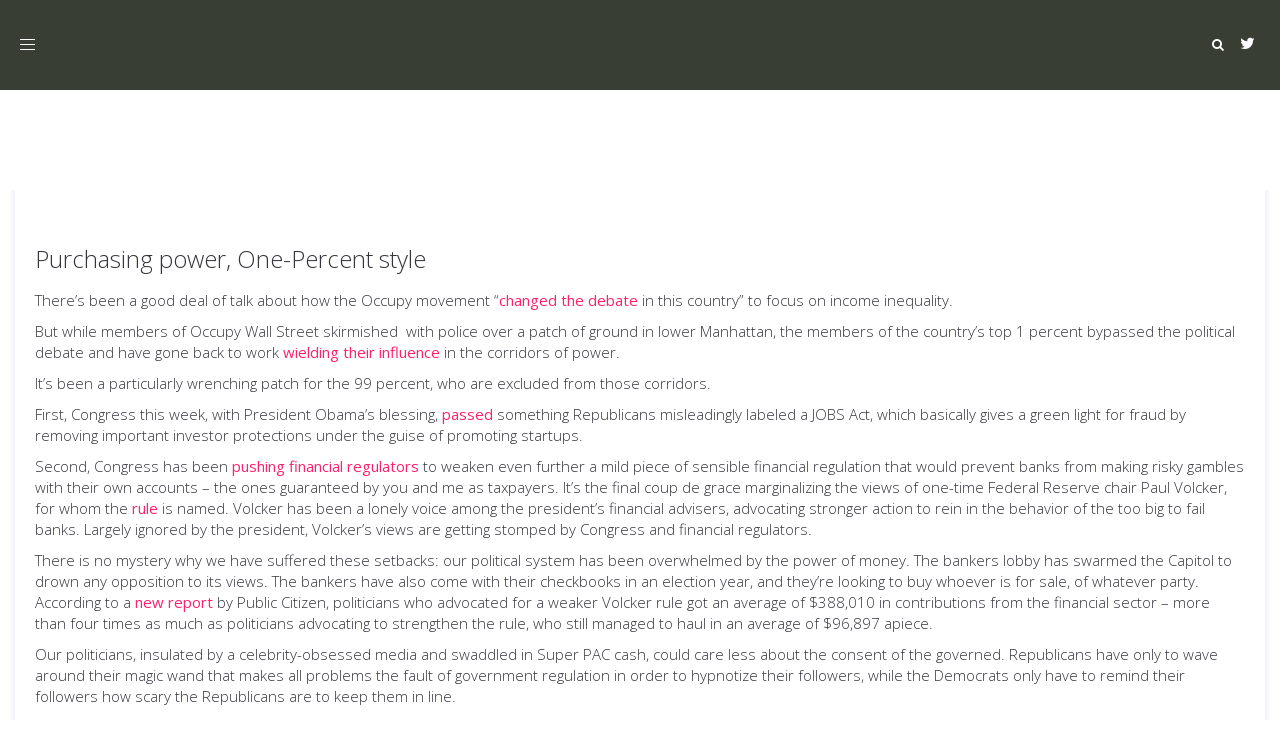

--- FILE ---
content_type: text/html; charset=UTF-8
request_url: https://www.representconsumers.org/tag/checkbooks/
body_size: 9026
content:
<!DOCTYPE html><html lang="en-US"><head><meta charset="UTF-8"/><meta http-equiv="X-UA-Compatible" content="IE=edge"><meta name="viewport" content="width=device-width, initial-scale=1"><link media="all" href="https://www.representconsumers.org/wp-content/cache/autoptimize/css/autoptimize_e812a8b40936f7bc6d09efc24177598b.css" rel="stylesheet"><title>checkbooks - Represent Consumers</title><meta name='robots' content='max-image-preview:large' /> <script type="text/javascript">var ajaxurl = "https://www.representconsumers.org/wp-admin/admin-ajax.php";
var ff_template_url = "https://www.representconsumers.org/wp-content/themes/ark";</script> <link rel='dns-prefetch' href='//fonts.googleapis.com' /><link rel='dns-prefetch' href='//s.w.org' /><link rel="alternate" type="application/rss+xml" title="Represent Consumers &raquo; Feed" href="https://www.representconsumers.org/feed/" /><link rel="alternate" type="application/rss+xml" title="Represent Consumers &raquo; checkbooks Tag Feed" href="https://www.representconsumers.org/tag/checkbooks/feed/" /> <script type="text/javascript">window._wpemojiSettings = {"baseUrl":"https:\/\/s.w.org\/images\/core\/emoji\/13.1.0\/72x72\/","ext":".png","svgUrl":"https:\/\/s.w.org\/images\/core\/emoji\/13.1.0\/svg\/","svgExt":".svg","source":{"concatemoji":"https:\/\/www.representconsumers.org\/wp-includes\/js\/wp-emoji-release.min.js?ver=5.9.12"}};
/*! This file is auto-generated */
!function(e,a,t){var n,r,o,i=a.createElement("canvas"),p=i.getContext&&i.getContext("2d");function s(e,t){var a=String.fromCharCode;p.clearRect(0,0,i.width,i.height),p.fillText(a.apply(this,e),0,0);e=i.toDataURL();return p.clearRect(0,0,i.width,i.height),p.fillText(a.apply(this,t),0,0),e===i.toDataURL()}function c(e){var t=a.createElement("script");t.src=e,t.defer=t.type="text/javascript",a.getElementsByTagName("head")[0].appendChild(t)}for(o=Array("flag","emoji"),t.supports={everything:!0,everythingExceptFlag:!0},r=0;r<o.length;r++)t.supports[o[r]]=function(e){if(!p||!p.fillText)return!1;switch(p.textBaseline="top",p.font="600 32px Arial",e){case"flag":return s([127987,65039,8205,9895,65039],[127987,65039,8203,9895,65039])?!1:!s([55356,56826,55356,56819],[55356,56826,8203,55356,56819])&&!s([55356,57332,56128,56423,56128,56418,56128,56421,56128,56430,56128,56423,56128,56447],[55356,57332,8203,56128,56423,8203,56128,56418,8203,56128,56421,8203,56128,56430,8203,56128,56423,8203,56128,56447]);case"emoji":return!s([10084,65039,8205,55357,56613],[10084,65039,8203,55357,56613])}return!1}(o[r]),t.supports.everything=t.supports.everything&&t.supports[o[r]],"flag"!==o[r]&&(t.supports.everythingExceptFlag=t.supports.everythingExceptFlag&&t.supports[o[r]]);t.supports.everythingExceptFlag=t.supports.everythingExceptFlag&&!t.supports.flag,t.DOMReady=!1,t.readyCallback=function(){t.DOMReady=!0},t.supports.everything||(n=function(){t.readyCallback()},a.addEventListener?(a.addEventListener("DOMContentLoaded",n,!1),e.addEventListener("load",n,!1)):(e.attachEvent("onload",n),a.attachEvent("onreadystatechange",function(){"complete"===a.readyState&&t.readyCallback()})),(n=t.source||{}).concatemoji?c(n.concatemoji):n.wpemoji&&n.twemoji&&(c(n.twemoji),c(n.wpemoji)))}(window,document,window._wpemojiSettings);</script> <link rel='stylesheet' id='ark-google-fonts-css'  href='//fonts.googleapis.com/css?family=Open+Sans%3A300%2C400%2C600%2C800%7CDroid+Serif%3A300%2C400%2C600%2C800%7CPlayfair+Display%3A300%2C400%2C600%2C800&#038;subset=cyrillic%2Ccyrillic-ext%2Cgreek%2Cgreek-ext%2Clatin%2Clatin-ext%2Cvietnamese&#038;ver=1.57.0' type='text/css' media='all' /><link rel='stylesheet' id='ark-colors-css'  href='https://www.representconsumers.org/wp-content/cache/autoptimize/css/autoptimize_single_46b1337c7d73ff1410b8c3bfc5070d8d.css?ver=5.9.12' type='text/css' media='all' /> <script type='text/javascript' src='https://www.representconsumers.org/wp-includes/js/jquery/jquery.min.js?ver=3.6.0' id='jquery-core-js'></script> <!--[if lt IE 9]> <script type='text/javascript' src='https://www.representconsumers.org/wp-content/themes/ark/assets/plugins/html5shiv.js?ver=3.7.3' id='ie_html5shiv-js'></script> <![endif]--> <!--[if lt IE 9]> <script type='text/javascript' src='https://www.representconsumers.org/wp-content/themes/ark/assets/plugins/respond.min.js?ver=1.1.0' id='respond-js'></script> <![endif]--><link rel="https://api.w.org/" href="https://www.representconsumers.org/wp-json/" /><link rel="alternate" type="application/json" href="https://www.representconsumers.org/wp-json/wp/v2/tags/680" /><link rel="EditURI" type="application/rsd+xml" title="RSD" href="https://www.representconsumers.org/xmlrpc.php?rsd" /><link rel="wlwmanifest" type="application/wlwmanifest+xml" href="https://www.representconsumers.org/wp-includes/wlwmanifest.xml" /><meta name="generator" content="WordPress 5.9.12" /></head><body class="archive tag tag-checkbooks tag-680 appear-animate"> <svg xmlns="http://www.w3.org/2000/svg" viewBox="0 0 0 0" width="0" height="0" focusable="false" role="none" style="visibility: hidden; position: absolute; left: -9999px; overflow: hidden;" ><defs><filter id="wp-duotone-dark-grayscale"><feColorMatrix color-interpolation-filters="sRGB" type="matrix" values=" .299 .587 .114 0 0 .299 .587 .114 0 0 .299 .587 .114 0 0 .299 .587 .114 0 0 " /><feComponentTransfer color-interpolation-filters="sRGB" ><feFuncR type="table" tableValues="0 0.49803921568627" /><feFuncG type="table" tableValues="0 0.49803921568627" /><feFuncB type="table" tableValues="0 0.49803921568627" /><feFuncA type="table" tableValues="1 1" /></feComponentTransfer><feComposite in2="SourceGraphic" operator="in" /></filter></defs></svg><svg xmlns="http://www.w3.org/2000/svg" viewBox="0 0 0 0" width="0" height="0" focusable="false" role="none" style="visibility: hidden; position: absolute; left: -9999px; overflow: hidden;" ><defs><filter id="wp-duotone-grayscale"><feColorMatrix color-interpolation-filters="sRGB" type="matrix" values=" .299 .587 .114 0 0 .299 .587 .114 0 0 .299 .587 .114 0 0 .299 .587 .114 0 0 " /><feComponentTransfer color-interpolation-filters="sRGB" ><feFuncR type="table" tableValues="0 1" /><feFuncG type="table" tableValues="0 1" /><feFuncB type="table" tableValues="0 1" /><feFuncA type="table" tableValues="1 1" /></feComponentTransfer><feComposite in2="SourceGraphic" operator="in" /></filter></defs></svg><svg xmlns="http://www.w3.org/2000/svg" viewBox="0 0 0 0" width="0" height="0" focusable="false" role="none" style="visibility: hidden; position: absolute; left: -9999px; overflow: hidden;" ><defs><filter id="wp-duotone-purple-yellow"><feColorMatrix color-interpolation-filters="sRGB" type="matrix" values=" .299 .587 .114 0 0 .299 .587 .114 0 0 .299 .587 .114 0 0 .299 .587 .114 0 0 " /><feComponentTransfer color-interpolation-filters="sRGB" ><feFuncR type="table" tableValues="0.54901960784314 0.98823529411765" /><feFuncG type="table" tableValues="0 1" /><feFuncB type="table" tableValues="0.71764705882353 0.25490196078431" /><feFuncA type="table" tableValues="1 1" /></feComponentTransfer><feComposite in2="SourceGraphic" operator="in" /></filter></defs></svg><svg xmlns="http://www.w3.org/2000/svg" viewBox="0 0 0 0" width="0" height="0" focusable="false" role="none" style="visibility: hidden; position: absolute; left: -9999px; overflow: hidden;" ><defs><filter id="wp-duotone-blue-red"><feColorMatrix color-interpolation-filters="sRGB" type="matrix" values=" .299 .587 .114 0 0 .299 .587 .114 0 0 .299 .587 .114 0 0 .299 .587 .114 0 0 " /><feComponentTransfer color-interpolation-filters="sRGB" ><feFuncR type="table" tableValues="0 1" /><feFuncG type="table" tableValues="0 0.27843137254902" /><feFuncB type="table" tableValues="0.5921568627451 0.27843137254902" /><feFuncA type="table" tableValues="1 1" /></feComponentTransfer><feComposite in2="SourceGraphic" operator="in" /></filter></defs></svg><svg xmlns="http://www.w3.org/2000/svg" viewBox="0 0 0 0" width="0" height="0" focusable="false" role="none" style="visibility: hidden; position: absolute; left: -9999px; overflow: hidden;" ><defs><filter id="wp-duotone-midnight"><feColorMatrix color-interpolation-filters="sRGB" type="matrix" values=" .299 .587 .114 0 0 .299 .587 .114 0 0 .299 .587 .114 0 0 .299 .587 .114 0 0 " /><feComponentTransfer color-interpolation-filters="sRGB" ><feFuncR type="table" tableValues="0 0" /><feFuncG type="table" tableValues="0 0.64705882352941" /><feFuncB type="table" tableValues="0 1" /><feFuncA type="table" tableValues="1 1" /></feComponentTransfer><feComposite in2="SourceGraphic" operator="in" /></filter></defs></svg><svg xmlns="http://www.w3.org/2000/svg" viewBox="0 0 0 0" width="0" height="0" focusable="false" role="none" style="visibility: hidden; position: absolute; left: -9999px; overflow: hidden;" ><defs><filter id="wp-duotone-magenta-yellow"><feColorMatrix color-interpolation-filters="sRGB" type="matrix" values=" .299 .587 .114 0 0 .299 .587 .114 0 0 .299 .587 .114 0 0 .299 .587 .114 0 0 " /><feComponentTransfer color-interpolation-filters="sRGB" ><feFuncR type="table" tableValues="0.78039215686275 1" /><feFuncG type="table" tableValues="0 0.94901960784314" /><feFuncB type="table" tableValues="0.35294117647059 0.47058823529412" /><feFuncA type="table" tableValues="1 1" /></feComponentTransfer><feComposite in2="SourceGraphic" operator="in" /></filter></defs></svg><svg xmlns="http://www.w3.org/2000/svg" viewBox="0 0 0 0" width="0" height="0" focusable="false" role="none" style="visibility: hidden; position: absolute; left: -9999px; overflow: hidden;" ><defs><filter id="wp-duotone-purple-green"><feColorMatrix color-interpolation-filters="sRGB" type="matrix" values=" .299 .587 .114 0 0 .299 .587 .114 0 0 .299 .587 .114 0 0 .299 .587 .114 0 0 " /><feComponentTransfer color-interpolation-filters="sRGB" ><feFuncR type="table" tableValues="0.65098039215686 0.40392156862745" /><feFuncG type="table" tableValues="0 1" /><feFuncB type="table" tableValues="0.44705882352941 0.4" /><feFuncA type="table" tableValues="1 1" /></feComponentTransfer><feComposite in2="SourceGraphic" operator="in" /></filter></defs></svg><svg xmlns="http://www.w3.org/2000/svg" viewBox="0 0 0 0" width="0" height="0" focusable="false" role="none" style="visibility: hidden; position: absolute; left: -9999px; overflow: hidden;" ><defs><filter id="wp-duotone-blue-orange"><feColorMatrix color-interpolation-filters="sRGB" type="matrix" values=" .299 .587 .114 0 0 .299 .587 .114 0 0 .299 .587 .114 0 0 .299 .587 .114 0 0 " /><feComponentTransfer color-interpolation-filters="sRGB" ><feFuncR type="table" tableValues="0.098039215686275 1" /><feFuncG type="table" tableValues="0 0.66274509803922" /><feFuncB type="table" tableValues="0.84705882352941 0.41960784313725" /><feFuncA type="table" tableValues="1 1" /></feComponentTransfer><feComposite in2="SourceGraphic" operator="in" /></filter></defs></svg><div class="ffb-id-navigation-header wrapper ff-boxed-wrapper"><div class="wrapper-top-space include-topbar-height"></div><div class="wrapper-top-space-xs include-topbar-height"></div><header class="ark-header  header-pills header-center-aligned header-sticky navbar-fixed-top fg-text-dark ffb-header-design"><div class="ff-ark-header-circle-shadow"></div><nav class="navbar mega-menu fg-text-dark ffb-header-design-inner" role="navigation"><div class="ark-search-field"><div class=" fg-container container-fluid fg-container-fluid  "><form method="get" id="searchform" action="https://www.representconsumers.org/"> <input
 name="s"
 type="text"
 class="form-control ark-search-field-input"
 placeholder="Search ..."
 value=""
 ></form></div></div><div class=" fg-container container-fluid fg-container-fluid  "><div class="menu-container"> <button type="button" class="navbar-toggle" data-toggle="collapse" data-target=".nav-collapse"> <span class="sr-only">Toggle navigation</span> <span class="toggle-icon"></span> </button><div class="navbar-actions"><div class="ffb-header-template-item-vcenter-wrapper template-end-of-header"><div class="ffb-header-template-item-vcenter"><div class="ffb-header-template-item-vcenter-inner"><div class="template-end-of-header-header-template-item header-template-item fg-text-dark ffb-template-end-of-header-header-template-item"><div class="ffb-id-2kpbcpqa icons ff-el-icons text-center    fg-text-dark"><ul class="list-inline"><li class="animate-icon fg-text-dark ffb-icon2-1"><a href="https://twitter.com/WeAreRepresent"  rel="nofollow"  class="ff-custom-color animate-icon-wrap animate-icon-sm radius-3  " ><i class="animate-icon-item ff-font-awesome4 icon-twitter"></i><i class="animate-icon-item ff-font-awesome4 icon-twitter"></i></a></li></ul></div></div></div></div></div><div class="navbar-actions-shrink search-menu ffb-ark-first-level-menu"><div class="search-btn"> <i class="navbar-special-icon search-btn-default ff-font-awesome4 icon-search"></i> <i class="navbar-special-icon search-btn-active ff-font-awesome4 icon-times"></i></div></div></div><div class="navbar-logo fg-text-dark ffb-logo"><a class="navbar-logo-wrap" href="https://www.representconsumers.org/"></a><span class="hidden header-height-info" data-desktopBeforeScroll="90" data-desktopAfterScroll="70" data-mobileBeforeScroll="90" data-tabletBeforeScroll="90"></span></div></div><div class="collapse navbar-collapse nav-collapse"><div class="menu-container"><ul class="nav navbar-nav navbar-nav-left" data-split-after="0"><li id="menu-item-4325" class="menu-item menu-item-type-post_type menu-item-object-page menu-item-home nav-item  menu-item-4325"><a href="https://www.representconsumers.org/" class=" nav-item-child ffb-ark-first-level-menu ">Represent Consumers</a></li><li id="menu-item-26" class="menu-item menu-item-type-post_type menu-item-object-page nav-item  menu-item-26"><a href="https://www.representconsumers.org/about-us/" class=" nav-item-child ffb-ark-first-level-menu ">About Us</a></li><li id="menu-item-4154" class="menu-item menu-item-type-post_type menu-item-object-page nav-item  menu-item-4154"><a href="https://www.representconsumers.org/surveillance-scoring/" class=" nav-item-child ffb-ark-first-level-menu ">Surveillance Scoring</a></li><li id="menu-item-142" class="menu-item menu-item-type-post_type menu-item-object-page nav-item  menu-item-142"><a href="https://www.representconsumers.org/worldwideslay/" class=" nav-item-child ffb-ark-first-level-menu ">Worldwide Slay</a></li><li id="menu-item-25" class="menu-item menu-item-type-post_type menu-item-object-page menu-item-has-children nav-item  dropdown menu-item-25"><a href="https://www.representconsumers.org/financial-devastation/" class=" nav-item-child ffb-ark-first-level-menu  dropdown-link ">U.S. Financial Devastation</a><a data-toggle="dropdown" href="#"  href="https://www.representconsumers.org/financial-devastation/" class=" nav-item-child ffb-ark-first-level-menu  dropdown-toggle ">&nbsp;</a><span class="clearfix"></span><ul class="sub-menu  dropdown-menu "><li id="menu-item-3996" class="menu-item menu-item-type-post_type menu-item-object-page dropdown-menu-item menu-item-3996"><a href="https://www.representconsumers.org/wheres-our-money-index/" class=" dropdown-menu-item-child  ffb-ark-sub-level-menu ">Where's Our Money Blog</a></li></ul></li></ul></div></div></div></nav></header><div class="page-wrapper"><section class="ffb-id-pfg1ldc fg-section fg-el-has-bg fg-text-dark"><span class="fg-bg"><span data-fg-bg="{&quot;type&quot;:&quot;color&quot;,&quot;opacity&quot;:1,&quot;color&quot;:&quot;&quot;}" class="fg-bg-layer fg-bg-type-color " style="opacity: 1; background-color: ;"></span></span><div class="fg-container container fg-container-large fg-container-lvl--1 "><div class="fg-row row    " ><div class="ffb-id-pfg1ldd fg-col col-xs-12 col-md-12 fg-text-dark"><section class="ffb-id-pk1ffla blog-masonry-1 fg-text-dark"><div class="masonry-wrapper"><div class="masonry-grid" data-custom-gap-space="0"><div class="masonry-grid-item col-1"><div id="post-3392" class="post-wrapper post-3392 post type-post status-publish format-standard hentry category-congress category-martincolumn category-occupy category-paul-volcker tag-auto tag-checkbooks tag-corridors-of-power tag-coup-de-grace tag-deal tag-draft tag-financial-regulators tag-fraud tag-ground tag-income tag-income-inequality tag-influence tag-investor-protections tag-lonely-voice tag-lower-manhattan tag-paul-volcker-2 tag-president tag-public-citizen tag-purchasing tag-rule tag-street tag-style tag-time text-left fg-text-dark ffb-post-wrapper"><article class="blog-grid"><div class="blog-grid-box-shadow"><div class="blog-grid-content"><h2 class="blog-masonry-1-title masonry1 blog-grid-title-md fg-text-dark ffb-title-2"><a class="" href="https://www.representconsumers.org/2012/03/28/purchasing-power-one-percent-style/">Purchasing power, One-Percent style</a></h2><div class="blog-grid-post-content fg-text-dark ffb-p-content-3"><div class="post-content ff-richtext"><p>There’s been a good deal of talk about how the Occupy movement “<a href="http://www.slate.com/articles/news_and_politics/the_best_policy/2011/10/occupy_wall_street_s_victory_it_has_shaken_up_american_politics_.html">changed the debate</a> in this country” to focus on income inequality.</p><p>But while members of Occupy Wall Street skirmished  with police over a patch of ground in lower Manhattan, the members of the country’s top 1 percent bypassed the political debate and have gone back to work <a href="http://articles.chicagotribune.com/2011-11-29/business/ct-biz-1129-bf-banks-lobbying-20111129_1_lobbying-bank-volcker-rule">wielding their influence</a> in the corridors of power.</p><p>It’s been a particularly wrenching patch for the 99 percent, who are excluded from those corridors.</p><p>First, Congress this week, with President Obama’s blessing, <a href="http://www.latimes.com/news/politics/la-pn-jobs-bill-clears-congress-despite-warnings-20120327,0,7100641.story">passed</a> something Republicans misleadingly labeled a JOBS Act, which basically gives a green light for fraud by removing important investor protections under the guise of promoting startups.</p><p>Second, Congress has been <a href="http://www.bloomberg.com/news/2012-03-26/bank-lobby-s-onslaught-shifts-debate-on-volcker-rule.html">pushing financial regulators</a> to weaken even further a mild piece of sensible financial regulation that would prevent banks from making risky gambles with their own accounts – the ones guaranteed by you and me as taxpayers. It’s the final coup de grace marginalizing the views of one-time Federal Reserve chair Paul Volcker, for whom the <a href="http://topics.nytimes.com/top/reference/timestopics/subjects/v/volcker_rule/index.html">rule</a> is named. Volcker has been a lonely voice among the president’s financial advisers, advocating stronger action to rein in the behavior of the too big to fail banks. Largely ignored by the president, Volcker’s views are getting stomped by Congress and financial regulators.</p><p>There is no mystery why we have suffered these setbacks: our political system has been overwhelmed by the power of money. The bankers lobby has swarmed the Capitol to drown any opposition to its views. The bankers have also come with their checkbooks in an election year, and they’re looking to buy whoever is for sale, of whatever party. According to a <a href="http://www.citizen.org/documents/industrys-messengers-volcker-rule-report.pdf">new report</a> by Public Citizen, politicians who advocated for a weaker Volcker rule got an average of $388,010 in contributions from the financial sector – more than four times as much as politicians advocating to strengthen the rule, who still managed to haul in an average of $96,897 apiece.</p><p>Our politicians, insulated by a celebrity-obsessed media and swaddled in Super PAC cash, could care less about the consent of the governed. Republicans have only to wave around their magic wand that makes all problems the fault of government regulation in order to hypnotize their followers, while the Democrats only have to remind their followers how scary the Republicans are to keep them in line.</p><p>Meanwhile, the Occupy movement, which started with such promise in galvanizing public support against corporate domination of our politics, has splintered into a thousand pieces, wasting precious energy and time in confrontations with police rather than building a broad-shouldered coalition working on many different social and political fronts.</p><p>The challenge for Occupy remains the same: building a force that actually includes the members of the 99 percent who have not yet gotten active, who may be still stuck in apathy, cynicism or hopelessness or who may simply not have a perspective that includes social and political action.</p><p>The next opportunity is a series of protests planned nationwide for May 1, which has traditionally been a time of action around the immigration rights issue. This year occupiers, labor allies and a variety of community organizations are planning to join their issues. Can we forge a message strong enough and the numbers large enough to rock the corridors of power?</p></div></div></div><div class="blog-grid-separator fg-text-dark ffb-separator-4"></div><div class="blog-grid-supplemental fg-text-dark ffb-meta-data-5"><span class="blog-grid-supplemental-title"><span class="ff-meta-item  fg-text-dark ffb-categories-5-1"><a href="https://www.representconsumers.org/category/congress/" class="ff-term-1606">Congress</a><span class="separator"> / </span><a href="https://www.representconsumers.org/category/martincolumn/" class="ff-term-11">Martin Column</a><span class="separator"> / </span><a href="https://www.representconsumers.org/category/occupy/" class="ff-term-2302">Occupy</a><span class="separator"> / </span><a href="https://www.representconsumers.org/category/paul-volcker/" class="ff-term-1166">Paul Volcker</a></span><span class="ff-meta-separator fg-text-dark ffb-custom-separator">&nbsp;-&nbsp;</span><span class="ff-meta-item  fg-text-dark ffb-date-5-2">03/28/2012</span></span></div></div></article></div></div><div class="masonry-grid-item col-1"><div id="post-413" class="post-wrapper post-413 post type-post status-publish format-standard hentry category-executive-pay category-martincolumn category-too-big-to-fail category-uncategorized tag-bank tag-baseball tag-baseball-players tag-business-week tag-checkbooks tag-couple tag-federal-treasury tag-fight tag-investment tag-massive-investment tag-new-york-times tag-party-president tag-president tag-reform tag-rhetoric tag-risky-behavior tag-savvy-businessmen tag-water-down tag-week tag-york text-left fg-text-dark ffb-post-wrapper"><article class="blog-grid"><div class="blog-grid-box-shadow"><div class="blog-grid-content"><h2 class="blog-masonry-1-title masonry1 blog-grid-title-md fg-text-dark ffb-title-2"><a class="" href="https://www.representconsumers.org/2010/02/10/obama-strikes-out/">Obama Strikes Out</a></h2><div class="blog-grid-post-content fg-text-dark ffb-p-content-3"><div class="post-content ff-richtext"><p>That didn’t take long.</p><p>Just a couple of days after the <a href="http://www.nytimes.com/2010/02/08/us/politics/08lobby.html">New York Times reported</a> that Wall Street was unhappy with the return on its massive investment in the Democratic Party; President Obama softens his rhetoric on the big bankers. <a href="http://www.businessweek.com/news/2010-02-10/obama-doesn-t-begrudge-bonuses-for-savvy-blankfein-dimon.html">He told Business Week</a> he didn’t “begrudge” bailed-out too big to fail bankers their bonuses, benignly comparing them to all the top baseball players who earn fat salaries yet don’t make it to the World Series.</p><p>“That’s part of the free-market system,” Obama opined.</p><p>Obama knows some of the bankers personally, he tells Business Week, and finds them “savvy businessmen.”</p><p>Before the bankers complained publicly about their lack of return on campaign contributions to Obama and the Democrats, the president had recently been trying out <a href="http://www.washingtonpost.com/wp-dyn/content/article/2010/01/21/AR2010012104935.html">a tougher stance</a>: suggesting “too big to fail” banks, their risky behavior and the fat bonuses that fuel it should be reined in.</p><p>President Obama has been consistently inconsistent in the fight over financial reform. He’ll make strong proposals one day (<a href="http://washingtonindependent.com/42220/white-house-silence-paved-way-for-cramdown-crash">judicial cram-downs</a> to help homeowners in foreclosure, for example) and then leave them to die without his support in Congress under withering assault by bank lobbyists. He’ll blast the bankers’ bonuses one day and cozy up to them the next. It was less than a month ago that the president labeled the bonuses “<a href="http://www.msnbc.msn.com/id/34833757/ns/business-us_business/">obscene</a>” and pledged to tax them.</p><p>By contrast, the bankers have been relentless and shrewd in their fight to delay, confuse, stymie and water down attempts at reform. They have fought in the back rooms, in the media and the floors of Congress, using checkbooks and rhetoric.</p><p>The president is spot on, however, when he refers to the remaining big bankers as savvy. After they wrecked the economy, they didn’t waste the financial crisis. They’ve come back bigger and stronger than ever, with fewer competitors, with a firm grasp on a steady pipeline of cash from the federal treasury.</p><p>For a more clear-eyed view of the bankers, what they’ve been up to and what they have to do, we have Elizabeth Warren, the Harvard Law professor and congressionally appointed bailout monitor. “This generation of Wall Street CEOs could be the ones to forfeit America’s trust,” <a href="http://www.huffingtonpost.com/2010/02/08/elizabeth-warren-wall-street-ceo-trust_n_454445.html">she wrote Monday</a> in the Wall Street Journal [no link]. “When the history of the Great Recession is written, they can be singled out as the bonus babies who were so short-sighted that they put the economy at risk and contributed to the destruction of their own companies. Or they can acknowledge how Americans’ trust has been lost and take the first steps to earn it back.”</p><p>With his wish-washy approach, the president is in his own real danger of losing America’s trust as a champion of reform. Making lame comparisons between ruthless bank CEOS and clueless overpaid athletes doesn’t help the president’s credibility any.</p><p>Even the analysts on <a href="http://washingtonscene.thehill.com/in-the-know/36-news/1469-obama-a-big-fan-of-avatar-espns-sports-center">ESPN Sports Center</a> know that.</p><p><a href="http://www.whitehouse.gov/contact">Contact the president yourself</a> and let him know what you think of the bailed-out bankers’ bonuses.</p></div></div></div><div class="blog-grid-separator fg-text-dark ffb-separator-4"></div><div class="blog-grid-supplemental fg-text-dark ffb-meta-data-5"><span class="blog-grid-supplemental-title"><span class="ff-meta-item  fg-text-dark ffb-categories-5-1"><a href="https://www.representconsumers.org/category/executive-pay/" class="ff-term-67">Executive Pay</a><span class="separator"> / </span><a href="https://www.representconsumers.org/category/martincolumn/" class="ff-term-11">Martin Column</a><span class="separator"> / </span><a href="https://www.representconsumers.org/category/too-big-to-fail/" class="ff-term-70">Too Big To Fail</a><span class="separator"> / </span><a href="https://www.representconsumers.org/category/uncategorized/" class="ff-term-1">Uncategorized</a></span><span class="ff-meta-separator fg-text-dark ffb-custom-separator">&nbsp;-&nbsp;</span><span class="ff-meta-item  fg-text-dark ffb-date-5-2">02/10/2010</span></span></div></div></article></div></div></div></div></section></div></div></div></section><section class="ffb-id-p9slrjs fg-section fg-el-has-bg fg-text-light"><span class="fg-bg"><span data-fg-bg="{&quot;type&quot;:&quot;color&quot;,&quot;opacity&quot;:1,&quot;color&quot;:&quot;#0c0f0a&quot;}" class="fg-bg-layer fg-bg-type-color " style="opacity: 1; background-color: #0c0f0a;"></span></span><div class="fg-container container fg-container-large fg-container-lvl--1 "><div class="fg-row row    " ><div class="ffb-id-p9smc3b fg-col col-xs-12 col-md-3 fg-text-light"><div class="ffb-id-p9smr11 ark-sidebar ark-element-sidebar widget-title-big fg-text-light"></div></div><div class="ffb-id-p9smih6 fg-col col-xs-12 col-md-3 fg-text-light"><div class="ffb-id-p9smu7p ark-sidebar ark-element-sidebar widget-title-big fg-text-light"></div></div><div class="ffb-id-p9sml06 fg-col col-xs-12 col-md-3 fg-text-light"><div class="ffb-id-p9sn1g7 ark-sidebar ark-element-sidebar widget-title-big fg-text-light"></div></div><div class="ffb-id-p9smmt5 fg-col col-xs-12 col-md-3 fg-text-light"><div class="ffb-id-p9sn4of ark-sidebar ark-element-sidebar widget-title-big fg-text-light"></div></div></div></div></section><section class="ffb-id-p9u34ob fg-section fg-el-has-bg fg-text-light"><span class="fg-bg"><span data-fg-bg="{&quot;type&quot;:&quot;color&quot;,&quot;opacity&quot;:1,&quot;color&quot;:&quot;#0c0f0a&quot;}" class="fg-bg-layer fg-bg-type-color " style="opacity: 1; background-color: #0c0f0a;"></span></span><div class="fg-container container fg-container-large fg-container-lvl--1 "><div class="fg-row row    " ><div class="ffb-id-p9u35np fg-col col-xs-12 col-md-6 fg-text-light"></div></div></div></section></div></div><div
 class="hidden smoothscroll-sharplink"
 data-speed="1000" 
 data-offset-xs="0"
 data-offset-sm="0"
 data-offset-md="0"
 data-offset-lg="0"
 ></div> <script defer src="https://www.representconsumers.org/wp-content/cache/autoptimize/js/autoptimize_ae111f77af1bbf31f7b25900e39a7b41.js"></script></body></html>
<!-- *´¨)
     ¸.•´¸.•*´¨) ¸.•*¨)
     (¸.•´ (¸.•` ¤ Comet Cache is Fully Functional ¤ ´¨) -->

<!-- Cache File Version Salt:       n/a -->

<!-- Cache File URL:                https://www.representconsumers.org/tag/checkbooks/ -->
<!-- Cache File Path:               /cache/comet-cache/cache/https/www-representconsumers-org/tag/checkbooks.html -->

<!-- Cache File Generated Via:      HTTP request -->
<!-- Cache File Generated On:       Jan 25th, 2026 @ 11:31 am UTC -->
<!-- Cache File Generated In:       0.59506 seconds -->

<!-- Cache File Expires On:         Feb 1st, 2026 @ 11:31 am UTC -->
<!-- Cache File Auto-Rebuild On:    Feb 1st, 2026 @ 11:31 am UTC -->

<!-- Loaded via Cache On:    Jan 30th, 2026 @ 2:51 pm UTC -->
<!-- Loaded via Cache In:    0.00133 seconds -->

--- FILE ---
content_type: text/css
request_url: https://www.representconsumers.org/wp-content/cache/autoptimize/css/autoptimize_single_46b1337c7d73ff1410b8c3bfc5070d8d.css?ver=5.9.12
body_size: 6028
content:
.l-services-v1 .l-services-v1-icon{box-shadow:0 0 5px 2px #fbff12}.l-services-v1.l-services-v1-icon-one .l-services-v1-title{color:#ff206e}.blog-grid .blog-grid-supplemental-category,.blog-grid .blog-grid-supplemental-category a{color:#ff206e}.widget_archive li a:hover,.widget_categories li a:hover,.widget_pages li a:hover,.widget_meta li a:hover,.widget_recent_comments li a:hover,.widget_recent_entries li a:hover,.widget_nav_menu li a:hover,.woocommerce.widget_product_categories li a:hover,.widget_rss li a:hover{color:#ff206e}#searchform #searchsubmit{color:#ff206e}#searchform #searchsubmit:hover{background-color:#ff206e;border-color:#ff206e}.widget_tag_cloud .widget-body a:hover{background:#ff206e;border-color:#ff206e}.news-v3 .news-v3-content .news-v3-subtitle a{color:#ff206e}.news-v4 .news-v4-divider{border-bottom:1px solid #ff206e}.blog-grid-supplemental .blog-grid-supplemental-title a{color:#ff206e}.news-v8:hover .news-v8-img-effect:before{background-color:#fbff12}.news-v8 .news-v8-footer-list .news-v8-footer-list-link:hover,.fg-text-light.news-v8-footer .news-v8-footer-list-item .ff-meta-item a:hover,.fg-text-light.news-v9-title a:hover{color:#ff206e}.news-v8 .news-v8-more .news-v8-more-link{background-color:#ff206e}.blockquotes-v1{color:#ff206e}.blockquotes-v1:after{background-color:#ff206e}.breadcrumbs-v1 a:hover{color:#ff206e}.breadcrumbs-v1 li.active{color:#ff206e}.breadcrumbs-v2 a:hover{color:#ff206e}.breadcrumbs-v2 li.active{color:#ff206e}.breadcrumbs-v3 a:hover{color:#ff206e}.breadcrumbs-v3 li.active{color:#ff206e}.breadcrumbs-v4 a:hover{color:#ff206e}.breadcrumbs-v5 a:hover{color:#ff206e}.btn-base-bg-anim{background:#ff206e}.btn-base-bg-anim:hover,.btn-base-bg-anim:focus,.btn-base-bg-anim.focus{background:#ff206e}.btn-group.btn-white-toggle.open .btn-white-bg:after{color:#ff206e}.btn-group.btn-white-toggle .dropdown-menu>li>a:hover,.btn-group.btn-white-toggle .dropdown-menu>li>a:focus{background:#ff206e}.btn-dropdown-group.open .btn-dropdown-toggle{background:#ff206e}.btn-dropdown-group:hover .btn-dropdown-toggle{background:#ff206e}.divider-v1 .divider-v1-element-bg,.divider-v2 .divider-v2-element-bg,.divider-v3 .divider-v3-element-bg,.divider-v3-5 .divider-v3-5-element-bg{background:#ff206e}.divider-v1 .divider-v1-icon,.divider-v2 .divider-v2-icon,.divider-v3 .divider-v3-icon,.divider-v3-5 .divider-v3-5-icon{color:#ff206e}.divider-v5 .divider-v5-element{color:#ff206e}.divider-v5 span.before,.divider-v5 span.after{border-color:#ff206e}.dropcap-base-bordered{color:#ff206e;border:1px solid #ff206e}.lists-base .lists-item-element-brd{color:#ff206e;border:1px solid #ff206e}.paginations-v3-list li>a:hover,.paginations-v3-list li>span:hover{color:#ff206e}.paginations-v3-list li>.current,.paginations-v3-list.page-numbers-single li>span,.paginations-v3-list li.active>a,.paginations-v3-list li.active>span{background:#ff206e}.paginations-v3-list li>.current:hover,.paginations-v3-list.page-numbers-single li>span:hover,.paginations-v3-list li.active>a:hover,.paginations-v3-list li.active>span:hover{background:#ff206e}.pagers-v2 li>a:hover,.pagers-v2 li>span:hover{background:#ff206e}.segment-controls{border:1px solid #ff206e}.tab-v1 .nav-tabs>li.active>a{color:#ff206e}.tab-v3 .nav-tabs>li:hover>a{color:#ff206e}.tab-v5 .nav-tabs.nav-tabs-left>li.active>a,.tab-v5 .nav-tabs.nav-tabs-left>li:hover>a{color:#ff206e}.tab-v6 .nav-tabs.nav-tabs-right>li:active>a,.tab-v6 .nav-tabs.nav-tabs-right>li:hover>a{color:#ff206e}.theme-icons-base{color:#ff206e}.theme-icons-wrap>a[href]>.theme-icons-white-bg:hover,.team-v9 .theme-icons:hover{background-color:#ff206e}.animate-theme-icons .animate-theme-icons-base-brd{color:#ff206e;border:1px solid #ff206e}.timeline-v1 .timeline-v1-list-item .timeline-v1-news-title>a:hover{color:#ff206e}.timeline-v2 .timeline-v2-news-title>a:hover{color:#ff206e}.timeline-v4 .timeline-v4-subtitle a{color:#ff206e}.call-to-action-v1 .call-to-action-v1-title span,.call-to-action-v2 .call-to-action-v2-telephone{color:#ff206e}.call-to-action-v3 .call-to-action-badge{background-color:#ff206e}.icon-box-v1 .icon-box-v1-header{background-color:#ff206e}.icon-box-v2 .icon-box-v2-icons{color:#ff206e}.services-v8:hover{background:#ff206e}.team-v3 .team-v3-overlay-content .theme-icons-white-bg:hover,.team-v4 .team-v4-overlay-content .theme-icons-white-bg:hover{background-color:#ff206e}.team-v3 .team-v3-member-position{color:#ff206e}.testimonials-v1 .testimonials-v1-author{color:#ff206e}.testimonials-v4 .testimonials-v4-author{color:#ff206e}.testimonials-v5 .testimonials-v5-author{color:#ff206e}.testimonials-v6 .testimonials-v6-author{color:#ff206e}.footer-link-v6-list .footer-link-v6-list-item .footer-link-v6-list-link:hover{color:#ff206e}.header ul.navbar-nav.no-ff>li.current-menu-item>a,.header .navbar-nav .nav-item-child.active{color:#ff206e}.header ul.navbar-nav.no-ff>li.current-menu-item>a:hover,.header .navbar-nav .nav-item-child.active:hover{color:#ff206e}.header ul.navbar-nav.no-ff>li>a:hover,.header ul.navbar-nav.no-ff>li>a:focus,.header .navbar-nav .nav-item-child:hover,.header .navbar-nav .nav-item-child:focus{color:#ff206e}@media (max-width:991px){.header .navbar-nav .nav-item-bg .nav-item-child{background:#ff206e}}@media (min-width:992px){.header .navbar-nav .nav-item:hover .nav-item-child{color:#ff206e}.header .navbar-nav .nav-item-bg .nav-item-child{background:#ff206e}}.header-center-aligned .navbar-nav .nav-item-child:hover{color:#ff206e}@media (max-width:991px){.header-center-aligned .navbar-nav .nav-item-bg .nav-item-child{background:#ff206e}}@media (min-width:992px){.header-center-aligned .navbar-nav .nav-item:hover .nav-item-child{color:#ff206e}.header-center-aligned .navbar-nav .nav-item-bg .nav-item-child{background:#ff206e}}@media (max-width:991px){.header-center-aligned-transparent .navbar-nav .nav-item-bg .nav-item-child{background:#ff206e}}@media (min-width:992px){.header-center-aligned-transparent .navbar-nav .nav-item:hover .nav-item-child{color:#ff206e}.header-center-aligned-transparent .navbar-nav .nav-item-child.active{color:#ff206e}.header-center-aligned-transparent .navbar-nav .nav-item-bg .nav-item-child{background:#ff206e}}.header-fullscreen-menu .nav-main-item-child.nav-main-item-child-dropdown.active,.header-fullscreen-menu .nav-main-item-child.nav-main-item-child-dropdown:hover,.header-fullscreen-menu .nav-main-item-child.nav-submenu-item-child-dropdown.active,.header-fullscreen-menu .nav-main-item-child.nav-submenu-item-child-dropdown:hover,.header-fullscreen-menu .nav-submenu-item-child.nav-main-item-child-dropdown.active,.header-fullscreen-menu .nav-submenu-item-child.nav-main-item-child-dropdown:hover,.header-fullscreen-menu .nav-submenu-item-child.nav-submenu-item-child-dropdown.active,.header-fullscreen-menu .nav-submenu-item-child.nav-submenu-item-child-dropdown:hover{color:#ff206e}.header-fullscreen-menu .nav-main-item-child.nav-main-item-child-dropdown.active:before,.header-fullscreen-menu .nav-main-item-child.nav-main-item-child-dropdown.active:after,.header-fullscreen-menu .nav-main-item-child.nav-main-item-child-dropdown:hover:before,.header-fullscreen-menu .nav-main-item-child.nav-main-item-child-dropdown:hover:after,.header-fullscreen-menu .nav-main-item-child.nav-submenu-item-child-dropdown.active:before,.header-fullscreen-menu .nav-main-item-child.nav-submenu-item-child-dropdown.active:after,.header-fullscreen-menu .nav-main-item-child.nav-submenu-item-child-dropdown:hover:before,.header-fullscreen-menu .nav-main-item-child.nav-submenu-item-child-dropdown:hover:after,.header-fullscreen-menu .nav-submenu-item-child.nav-main-item-child-dropdown.active:before,.header-fullscreen-menu .nav-submenu-item-child.nav-main-item-child-dropdown.active:after,.header-fullscreen-menu .nav-submenu-item-child.nav-main-item-child-dropdown:hover:before,.header-fullscreen-menu .nav-submenu-item-child.nav-main-item-child-dropdown:hover:after,.header-fullscreen-menu .nav-submenu-item-child.nav-submenu-item-child-dropdown.active:before,.header-fullscreen-menu .nav-submenu-item-child.nav-submenu-item-child-dropdown.active:after,.header-fullscreen-menu .nav-submenu-item-child.nav-submenu-item-child-dropdown:hover:before,.header-fullscreen-menu .nav-submenu-item-child.nav-submenu-item-child-dropdown:hover:after{color:#ff206e}.header-fullscreen-menu .nav-dropdown-menu .nav-dropdown-menu-link:hover{color:#ff206e}.header-fullscreen-menu .nav-dropdown-menu .nav-dropdown-menu-child.active{color:#ff206e}.header-fullscreen-menu .nav-dropdown-menu .nav-dropdown-menu-child:hover{color:#ff206e}.header-section-scroll ul.header-section-scroll-menu li.active .nav-item-child:hover,.header-section-scroll ul.header-section-scroll-menu li.active .nav-item-child:focus{color:#ff206e}.header-section-scroll .header-section-scroll-menu li a:hover{color:#ff206e}.header-slide .header-slide-nav .header-slide-nav-link:hover{color:#ff206e}.header-slide-subnav .header-slide-subnav-link.active{background:#ff206e}.header-slide-subnav .header-slide-subnav-link.active:hover{background:#ff206e}.header-slide-subnav .header-slide-subnav-link:hover{color:#ff206e}.header-transparent .navbar-nav .open .nav-item-child:hover{color:#ff206e}@media (max-width:991px){.header-transparent .navbar-nav .nav-item-bg{border:1px solid #ff206e}.header-transparent .navbar-nav .nav-item-bg .nav-item-child{background:#ff206e}}@media (min-width:992px){.header-transparent .navbar-nav .nav-item:hover .nav-item-child{color:#ff206e}.header-transparent .navbar-nav .nav-item-child.active{color:#ff206e}.header-transparent .navbar-nav .nav-item-bg .nav-item-child{background:#ff206e}.header-transparent .navbar-nav .nav-item-bg .nav-item-child:hover{background:#ff206e}.header-transparent .navbar-nav .nav-item-bg:hover .nav-item-child{background:#ff206e}}.search-menu .search-btn .search-btn-default:hover,.search-menu .search-btn .search-btn-active:hover{color:#ff206e}.search-classic .search-classic-field{border-top:2px solid #ff206e}.search-classic .search-classic-submit-button{background-color:#ff206e}.ark-woocommerce-products a.title:hover{color:#ff206e}.ark-woocommerce-products .add_to_cart_button,.ark-woocommerce-products .added_to_cart{border:1px solid #ff206e;color:#ff206e}.ark-woocommerce-products .add_to_cart_button:hover,.ark-woocommerce-products .added_to_cart:hover,.ark-woocommerce-products .add_to_cart_button.loading{background:#ff206e}.animsition-loading{border-left:2px solid #ff206e}.theme-carousel-indicators-v3 li.active,.theme-carousel-indicators-v3 li.fg-text-dark.active{color:#ff206e;border-bottom-color:#ff206e}.theme-carousel-indicators-v3 li:hover,.theme-carousel-indicators-v3 li.fg-text-dark:hover{border-bottom-color:#ff206e}.theme-carousel-indicators-v3 li:hover.active,.theme-carousel-indicators-v3 li.fg-text-dark:hover.active{color:#ff206e;border-bottom-color:#ff206e}.theme-carousel-indicators-v5 li.active .theme-carousel-indicators-item{border:2px solid #ff206e}.owl-dot span,.owl-dots span{border:1px solid #ff206e}.theme-portfolio .cbp-l-loadMore-button .cbp-l-loadMore-link,.theme-portfolio .cbp-l-loadMore-button .cbp-l-loadMore-button-link,.theme-portfolio .cbp-l-loadMore-text .cbp-l-loadMore-link,.theme-portfolio .cbp-l-loadMore-text .cbp-l-loadMore-button-link{color:#ff206e;border:1px solid #ff206e}.theme-portfolio .cbp-item .theme-portfolio-lightbox .theme-portfolio-item-v3-icon:hover:before,.theme-portfolio .cbp-item .theme-portfolio-lightbox .theme-portfolio-item-v3-icon:hover:after{background:#ff206e}.portfolio-item-category:hover{color:#ff206e}.theme-portfolio-v2 .cbp-l-filters-alignRight .cbp-filter-item:hover{color:#ff206e}.theme-portfolio-filter-v1 .cbp-filter-item.cbp-filter-item-active{color:#ff206e}.bootstrap-switch .bootstrap-switch-handle-on.bootstrap-switch-base,.bootstrap-switch .bootstrap-switch-handle-off.bootstrap-switch-base{background:#ff206e}.brd-color-base{border-color:#ff206e !important}.bg-color-base-hover:hover{background:#ff206e !important}.icon-color-base-hover:hover .animate-icon-item:last-child{color:#ff206e !important}.before-bg-base:before{background:#ff206e !important}.after-bg-base:after{background:#ff206e !important}.before-after-bg-base:before,.before-after-bg-base:after{background:#ff206e !important}.ff-button-base-slide{color:#ff206e;border-color:#ff206e}.ff-button-base-slide:hover,.ff-button-base-slide:focus,.ff-button-base-slide.focus{background:#ff206e;border-color:#ff206e}.progress-box-v1 .progress-bar{background-color:#ff206e}.blog-simple-2-divider{background-color:#ff206e}.blog-simple-3-divider{background-color:#ff206e}.theme-portfolio-v2 .cbp-filter-item.cbp-filter-item-active{color:#ff206e}a{color:#ff206e}a:focus,a:hover,a:active{color:#ff206e}h1>a:hover,h2>a:hover,h3>a:hover,h4>a:hover,h5>a:hover,h6>a:hover{color:#ff206e}::selection{background:#ff206e}::-webkit-selection{background:#ff206e}::-moz-selection{background:#ff206e}.blog-classic .blog-classic-content .blog-classic-share .blog-classic-share-item .blog-classic-share-link:hover .blog-share-icon{color:#ff206e}.blog-classic .blog-classic-content .blog-classic-publisher .blog-classic-publisher-name>a:hover{color:#ff206e}.blog-grid .blog-grid-supplemental-category{color:#ff206e}.blog-grid-quote .blog-grid-quote-text:hover{color:#ff206e}.blog-grid-quote-v2{background:#ff206e}.blog-grid-thumb .blog-grid-thumb-body:before{background:#fbff12}.twitter-feed .twitter-feed-item .twitter-feed-content .twitter-feed-link{color:#ff206e}.featured-article .featured-article-content .featured-article-content-title>a:hover{color:#ff206e}.blog-sidebar-tags>li>a:hover{background:#ff206e;border-color:#ff206e}.btn-base-brd{color:#ff206e;border-color:#ff206e}.btn-base-brd:hover,.btn-base-brd:focus,.btn-base-brd.focus{background:#ff206e;border-color:#ff206e}.btn-white-bg:hover,.btn-white-bg:focus,.btn-white-bg.focus{background:#ff206e;border-color:#ff206e}.btn-base-bg-slide{background:#ff206e}.btn-base-bg-slide:hover,.btn-base-bg-slide:focus,.btn-base-bg-slide.focus{background:#ff206e}.btn-white-bg-slide:after,.btn-white-bg-slide:before{background:#ff206e}.blog-teaser-v2:hover .blog-teaser-v2-overlay{background:#fbff12}.news-v1 .news-v1-heading .news-v1-heading-tag:hover{color:#ff206e}.news-v1 .news-v1-lists .news-v1-lists-item .news-v1-lists-link:hover{color:#ff206e}.news-v4 .news-v4-title-element-left:after{border-bottom-color:#ff206e}.news-v4 .news-v4-title-element-right:after{border-bottom-color:#ff206e}.news-v5 .news-v5-icon{color:#ff206e}.news-v6 .news-v6-subtitle{color:#ff206e}.news-v8:hover .news-v8-img-effect:before{background:#fbff12}.news-v8 .news-v8-footer-list .news-v8-footer-list-link:hover{color:#ff206e}.news-v8 .news-v8-more .news-v8-more-link{background:#ff206e}.accordion-v1 .panel-title>a[aria-expanded=true]{background:#ff206e}.accordion-v1 .panel-title>a:hover{background:#ff206e}.accordion-v2 .panel-title>a:hover{color:#ff206e}.accordion-v2 .panel-title>a:hover:after{color:#ff206e}.accordion-v3 .panel-title>a:hover{color:#ff206e}.accordion-v3 .panel-title>a:hover:before{color:#ff206e}.accordion-v4 .panel-title>a:before{color:#ff206e}.accordion-v4 .panel-title>a:hover{color:#ff206e}.accordion-v4 .panel-title>a:hover:before{color:#ff206e}.accordion-v5 .panel-title>a:hover{color:#ff206e}.accordion-v5 .panel-title>a:hover:after{color:#ff206e}.breadcrumbs-v1 .breadcrumbs-v1-links>li>a:hover{color:#ff206e}.breadcrumbs-v1 .breadcrumbs-v1-links>li.active{color:#ff206e}.breadcrumbs-v2 .breadcrumbs-v2-links>li>a:hover{color:#ff206e}.breadcrumbs-v2 .breadcrumbs-v2-links>li.active{color:#ff206e}.breadcrumbs-v3 .breadcrumbs-v3-links>li>a:hover{color:#ff206e}.breadcrumbs-v3 .breadcrumbs-v3-links>li.active{color:#ff206e}.btn-base{color:#ff206e}.btn-base:hover,.btn-base:focus,.btn-base.focus{background:#ff206e;border-color:#ff206e}.divider-v1 .divider-v1-element-bg,.divider-v2 .divider-v2-element-bg,.divider-v3 .divider-v3-element-bg{background:#ff206e}.divider-v2 .divider-v2-icon,.divider-v3 .divider-v3-icon{color:#ff206e}.dropcap-base{color:#ff206e}.dropcap-base-bg{background:#ff206e}.dropcap-base-bordered{color:#ff206e;border-color:#ff206e}.bordered-icon .bordered-icon-box:hover{background:#ff206e}.lists-base>li>a:hover,.lists-dark>li>a:hover{color:#ff206e}.lists-base>li .lists-item-element,.lists-dark>li .lists-base .lists-item-element,.lists-base .lists-dark>li .lists-item-element{color:#ff206e}.lists-base .lists-item-element-brd{color:#ff206e;border-color:#ff206e}.lists-base .lists-item-element-bg{background:#ff206e}.numeric-base-lists>li>a:hover,.numeric-dark-lists>li>a:hover{color:#ff206e}.numeric-base-lists>li{color:#ff206e}.login .login-form-forgot:hover{color:#ff206e}.paginations-v1-list>li>a:hover,.paginations-v1-list>li>span:hover{background:#fbff12}.paginations-v1-list>li.next>a:hover,.paginations-v1-list>li.next>span:hover,.paginations-v1-list>li.previous>a:hover,.paginations-v1-list>li.previous>span:hover{color:#ff206e}.paginations-v1-list>li.active>a,.paginations-v1-list>li.active>span{background:#ff206e}.paginations-v2-list>li>a:hover,.paginations-v2-list>li>span:hover{color:#ff206e;border-bottom-color:#ff206e}.paginations-v2-list>li.active>a,.paginations-v2-list>li.active>span{color:#ff206e;border-bottom-color:#ff206e}.paginations-v2-list>li.active>a:hover,.paginations-v2-list>li.active>span:hover{color:#ff206e}.paginations-v3-list>li>a,.paginations-v3-list>li>span{color:#ff206e}.paginations-v3-list>li>a:hover,.paginations-v3-list>li>span:hover{color:#ff206e}.paginations-v3-list>li.active>a,.paginations-v3-list>li.active>span{background:#ff206e;border-color:#ff206e}.paginations-v3-list>li.active>a:hover,.paginations-v3-list>li.active>span:hover{background:#ff206e}.pagers-v1:hover{background:#ff206e}.pagers-v2 li>a:hover,.pagers-v2 li>span:hover{border-color:#ff206e;background:#ff206e}.tab-v1 .nav-tabs>li:hover>a{color:#ff206e}.tab-v3 .nav-tabs>li:not(.active):hover>a{color:#ff206e}.tab-v3 .nav-tabs>li.active>a{background:#ff206e}.tab-v4 .nav-tabs{background:#ff206e}.tab-v5 .nav-tabs.nav-tabs-left>li:hover>a{color:#ff206e}.tab-v5 .nav-tabs.nav-tabs-left>li.active>a{color:#ff206e}.tab-v6 .nav-tabs.nav-tabs-right>li:hover>a{color:#ff206e}.tab-v6 .nav-tabs.nav-tabs-right>li.active>a{color:#ff206e}.theme-icons-wrap>a[href]>.theme-icons-base-hover:hover{background:#ff206e}.theme-icons-base-bg{background:#ff206e}.theme-icons-wrap>a[href]>.theme-icons-grey-light-bg:hover{background:#ff206e}.theme-icons-base-brd{color:#ff206e;border-color:#ff206e}.theme-icons-wrap>a[href]>.theme-icons-base-brd:hover{background:#ff206e;border-color:#ff206e}.animate-theme-icons .animate-theme-icons-base{color:#ff206e}.animate-theme-icons .animate-theme-icons-base-bg{background:#ff206e}.animate-theme-icons .animate-theme-icons-base-brd{color:#ff206e;border-color:#ff206e}.theme-icons-elegant .theme-icons-element .theme-icons-wrap>a[href]>.theme-icons:hover{background:#ff206e}.image-gallery .image-gallery-overlay{background:#fbff12}.image-gallery-v2 .image-gallery-v2-overlay{background:#fbff12}.i-banner-v2 .i-banner-v2-heading .i-banner-v2-heading-month{color:#ff206e}.i-banner-v3 .i-banner-v3-content .i-banner-v3-element .i-banner-v3-element-icon{color:#ff206e}.newsletter-v5 .newsletter-v5-btn:hover{color:#ff206e}.newsletter-v8:hover{background:#ff206e}.poster-v1 .poster-v1-body .poster-v1-author{color:#ff206e}.poster-v2 .poster-v2-subtitle{color:#ff206e}.process-v1 .process-v1-back{background:#ff206e}.process-v2:hover .process-v2-element{background:#ff206e}.service-block-v4 .service-block-v4-content .service-block-v4-content-subtitle{color:#ff206e}.service-block-v6.service-block-v6-color-three:before{background:#fbff12}.service-block-v8 .service-block-v8-subtitle{color:#ff206e}.team-v1 .team-v1-content .team-v1-socials .team-v1-socials-link:hover{color:#ff206e}.team-v2 .team-v2-member-position{color:#ff206e}.team-v3 .team-v3-header .team-v3-member-position{color:#ff206e}.team-v5 .team-v5-content .team-v5-author-contact:hover{color:#ff206e}.footer .footer-address .footer-address-link:hover{color:#ff206e}.footer .footer-media .footer-media-item .footer-media-link:hover{color:#ff206e}.footer .footer-tags>li>a:hover{background:#ff206e;border-color:#ff206e}.footer .footer-news-list .footer-news-list-item .footer-news-list-link:hover{color:#ff206e}.footer .footer-video-title .footer-video-title-link:hover{color:#ff206e}.footer .footer-copyright .footer-copyright-item>a:hover{color:#ff206e}.footer .footer-toggle .footer-toggle-link:hover{color:#ff206e}.footer-v2{background:#ff206e}.footer-v4 .footer-v4-service .footer-v4-service-item .footer-v4-service-icon{color:#ff206e}.footer-v4 .footer-v4-service .footer-v4-service-item .footer-v4-service-link:hover{color:#ff206e}.footer-v4 .footer-v4-news .footer-v4-news-item .footer-v4-news-link:hover{color:#ff206e}.footer-v4 .footer-v4-link:hover{color:#ff206e}.footer-v4 .footer-v4-copyright .footer-v4-terms-list .footer-v4-terms-link:hover{color:#ff206e}.footer-v5 .footer-v5-content-subtitle{color:#ff206e}.footer-v5 .footer-v5-list .footer-v5-list-item .footer-v5-list-link:hover{color:#ff206e}.footer-v5-copyright .footer-v5-copright-socials .footer-v5-copright-socials-item .footer-v5-copright-socials-link:hover{color:#ff206e}.footer-v6 .footer-link-v6-list .footer-link-v6-list-item .footer-link-v6-list-link:hover{color:#ff206e}.form-modal .form-modal-back-btn-message .form-modal-back-btn-message-link{color:#ff206e}.form-modal .form-modal-input-group .form-modal-hide-password:hover{color:#ff206e}.form-modal .form-modal-close-form:hover{color:#ff206e}.header .navbar-toggle:hover .toggle-icon{background:#ff206e}.header .navbar-toggle:hover .toggle-icon:before,.header .navbar-toggle:hover .toggle-icon:after{background:#ff206e}.header .topbar-toggle-trigger:hover .topbar-toggle-trigger-style{background:#ff206e}.header .topbar-toggle-trigger:hover .topbar-toggle-trigger-style:before,.header .topbar-toggle-trigger:hover .topbar-toggle-trigger-style:after{background:#ff206e}.header .topbar-toggle-trigger-icon-style:hover{color:#ff206e}.header .navbar-nav .nav-item-child.active{color:#ff206e}.header .navbar-nav .nav-item-child.active:hover{color:#ff206e}.header .navbar-nav .nav-item-child:hover,.header .navbar-nav .nav-item-child:focus{color:#ff206e}.header .dropdown-menu .dropdown-menu-item .dropdown-menu-item-child.active{color:#ff206e}.header .dropdown-menu .dropdown-menu-item .dropdown-menu-item-child.active:hover{color:#ff206e}.header .dropdown-menu .dropdown-menu-item .dropdown-menu-item-child:hover{background:#ff206e}.header .dropdown-menu .dropdown-menu-item.active .dropdown-menu-item-child{color:#ff206e}.header .dropdown-submenu:hover>.dropdown-submenu-child:not(:hover){color:#ff206e}.header .dropdown-submenu .dropdown-submenu-child.active{color:#ff206e}.header .dropdown-submenu .dropdown-submenu-child.active:hover{color:#ff206e}.header .dropdown-submenu .dropdown-submenu-child.active:hover:after{color:#ff206e}.header .dropdown-submenu .dropdown-submenu-child:hover{background:#ff206e}.header .dropdown-submenu.active .dropdown-submenu-child{color:#ff206e}.header .dropdown-submenu.active .dropdown-submenu-child:hover{color:#ff206e}.header .mega-menu-list .mega-menu-child.active{color:#ff206e}.header .mega-menu-list .mega-menu-child.active:hover{color:#ff206e}.header .mega-menu-list .mega-menu-child:hover{background:#ff206e}@media (max-width:991px){.header .navbar-nav .nav-item-bg{border-color:#ff206e}.header .navbar-nav .nav-item-bg .nav-item-child{background:#ff206e}}@media (min-width:992px){.header .navbar-nav .nav-item:hover .nav-item-child{color:#ff206e}.header .navbar-nav .nav-item-bg{border-color:#ff206e}.header .navbar-nav .nav-item-bg .nav-item-child{background:#ff206e}}.header-center-aligned .navbar-toggle:hover .toggle-icon{background:#ff206e}.header-center-aligned .navbar-toggle:hover .toggle-icon:before,.header-center-aligned .navbar-toggle:hover .toggle-icon:after{background:#ff206e}.header-center-aligned .topbar-toggle-trigger:hover .topbar-toggle-trigger-style{background:#ff206e}.header-center-aligned .topbar-toggle-trigger:hover .topbar-toggle-trigger-style:before,.header-center-aligned .topbar-toggle-trigger:hover .topbar-toggle-trigger-style:after{background:#ff206e}.header-center-aligned .topbar-toggle-trigger-icon-style:hover{color:#ff206e}.header-center-aligned .navbar-nav .nav-item-child.active{color:#ff206e}.header-center-aligned .navbar-nav .nav-item-child.active:hover{color:#ff206e}.header-center-aligned .navbar-nav .nav-item-child:hover,.header-center-aligned .navbar-nav .nav-item-child:focus{color:#ff206e}.header-center-aligned .dropdown-menu .dropdown-menu-item .dropdown-menu-item-child.active{color:#ff206e}.header-center-aligned .dropdown-menu .dropdown-menu-item .dropdown-menu-item-child.active:hover{color:#ff206e}.header-center-aligned .dropdown-menu .dropdown-menu-item .dropdown-menu-item-child:hover{background:#ff206e}.header-center-aligned .dropdown-menu .dropdown-menu-item.active .dropdown-menu-item-child{color:#ff206e}.header-center-aligned .dropdown-submenu:hover>.dropdown-submenu-child:not(:hover){color:#ff206e}.header-center-aligned .dropdown-submenu .dropdown-submenu-child.active{color:#ff206e}.header-center-aligned .dropdown-submenu .dropdown-submenu-child.active:hover{color:#ff206e}.header-center-aligned .dropdown-submenu .dropdown-submenu-child.active:hover:after{color:#ff206e}.header-center-aligned .dropdown-submenu .dropdown-submenu-child:hover{background:#ff206e}.header-center-aligned .dropdown-submenu.active .dropdown-submenu-child{color:#ff206e}.header-center-aligned .dropdown-submenu.active .dropdown-submenu-child:hover{color:#ff206e}.header-center-aligned .mega-menu-list .mega-menu-child.active{color:#ff206e}.header-center-aligned .mega-menu-list .mega-menu-child.active:hover{color:#ff206e}.header-center-aligned .mega-menu-list .mega-menu-child:hover{background:#ff206e}@media (max-width:991px){.header-center-aligned .navbar-nav .nav-item-bg{border-color:#ff206e}.header-center-aligned .navbar-nav .nav-item-bg .nav-item-child{background:#ff206e}}@media (min-width:992px){.header-center-aligned .navbar-nav .nav-item:hover .nav-item-child{color:#ff206e}.header-center-aligned .navbar-nav .nav-item-bg{border-color:#ff206e}.header-center-aligned .navbar-nav .nav-item-bg .nav-item-child{background:#ff206e}}.header-center-aligned-transparent .navbar-toggle:hover .toggle-icon{background:#ff206e}.header-center-aligned-transparent .navbar-toggle:hover .toggle-icon:before,.header-center-aligned-transparent .navbar-toggle:hover .toggle-icon:after{background:#ff206e}.header-center-aligned-transparent .topbar-toggle-trigger:hover .topbar-toggle-trigger-style{background:#ff206e}.header-center-aligned-transparent .topbar-toggle-trigger:hover .topbar-toggle-trigger-style:before,.header-center-aligned-transparent .topbar-toggle-trigger:hover .topbar-toggle-trigger-style:after{background:#ff206e}.header-center-aligned-transparent .topbar-toggle-trigger-icon-style:hover{color:#ff206e}.header-center-aligned-transparent .navbar-nav .nav-item-child.active{color:#ff206e}.header-center-aligned-transparent .navbar-nav .nav-item-child.active:hover{color:#ff206e}.header-center-aligned-transparent .navbar-nav .nav-item-child:hover{color:#ff206e}.header-center-aligned-transparent .dropdown-menu .dropdown-menu-item .dropdown-menu-item-child.active{color:#ff206e}.header-center-aligned-transparent .dropdown-menu .dropdown-menu-item .dropdown-menu-item-child.active:hover{color:#ff206e}.header-center-aligned-transparent .dropdown-menu .dropdown-menu-item .dropdown-menu-item-child:hover{background:#ff206e}.header-center-aligned-transparent .dropdown-menu .dropdown-menu-item.active .dropdown-menu-item-child{color:#ff206e}.header-center-aligned-transparent .dropdown-submenu:hover>.dropdown-submenu-child:not(:hover){color:#ff206e}.header-center-aligned-transparent .dropdown-submenu .dropdown-submenu-child.active{color:#ff206e}.header-center-aligned-transparent .dropdown-submenu .dropdown-submenu-child.active:hover{color:#ff206e}.header-center-aligned-transparent .dropdown-submenu .dropdown-submenu-child.active:hover:after{color:#ff206e}.header-center-aligned-transparent .dropdown-submenu .dropdown-submenu-child:hover{background:#ff206e}.header-center-aligned-transparent .dropdown-submenu.active .dropdown-submenu-child{color:#ff206e}.header-center-aligned-transparent .dropdown-submenu.active .dropdown-submenu-child:hover{color:#ff206e}.header-center-aligned-transparent .mega-menu-list .mega-menu-child.active{color:#ff206e}.header-center-aligned-transparent .mega-menu-list .mega-menu-child.active:hover{color:#ff206e}.header-center-aligned-transparent .mega-menu-list .mega-menu-child:hover{background:#ff206e}@media (max-width:991px){.header-center-aligned-transparent .navbar-nav .nav-item-bg{border-color:#ff206e}.header-center-aligned-transparent .navbar-nav .nav-item-bg .nav-item-child{background:#ff206e}}@media (min-width:992px){.header-center-aligned-transparent .navbar-nav .nav-item:hover .nav-item-child{color:#ff206e}.header-center-aligned-transparent .navbar-nav .nav-item-child.active{color:#ff206e}.header-center-aligned-transparent .navbar-nav .nav-item-bg{border-color:#ff206e}.header-center-aligned-transparent .navbar-nav .nav-item-bg .nav-item-child{background:#ff206e}}.header-fullscreen .header-fullscreen-nav-actions-left .header-fullscreen-nav-trigger:hover .header-fullscreen-nav-trigger-icon{background:#ff206e}.header-fullscreen .header-fullscreen-nav-actions-left .header-fullscreen-nav-trigger:hover .header-fullscreen-nav-trigger-icon:before,.header-fullscreen .header-fullscreen-nav-actions-left .header-fullscreen-nav-trigger:hover .header-fullscreen-nav-trigger-icon:after{background:#ff206e}.header-fullscreen .header-fullscreen-nav-actions-right .nav-item-child{background:#ff206e}.header-fullscreen .header-fullscreen-nav-bg-overlay .header-fullscreen-nav-close:hover{color:#ff206e}.header-fullscreen .header-fullscreen-menu .nav-main-item-child.nav-main-item-child-dropdown.active,.header-fullscreen .header-fullscreen-menu .nav-main-item-child.nav-main-item-child-dropdown:hover,.header-fullscreen .header-fullscreen-menu .nav-main-item-child.nav-submenu-item-child-dropdown.active,.header-fullscreen .header-fullscreen-menu .nav-main-item-child.nav-submenu-item-child-dropdown:hover,.header-fullscreen .header-fullscreen-menu .nav-submenu-item-child.nav-main-item-child-dropdown.active,.header-fullscreen .header-fullscreen-menu .nav-submenu-item-child.nav-main-item-child-dropdown:hover,.header-fullscreen .header-fullscreen-menu .nav-submenu-item-child.nav-submenu-item-child-dropdown.active,.header-fullscreen .header-fullscreen-menu .nav-submenu-item-child.nav-submenu-item-child-dropdown:hover{color:#ff206e}.header-fullscreen .header-fullscreen-menu .nav-main-item-child.nav-main-item-child-dropdown.active:before,.header-fullscreen .header-fullscreen-menu .nav-main-item-child.nav-main-item-child-dropdown.active:after,.header-fullscreen .header-fullscreen-menu .nav-main-item-child.nav-main-item-child-dropdown:hover:before,.header-fullscreen .header-fullscreen-menu .nav-main-item-child.nav-main-item-child-dropdown:hover:after,.header-fullscreen .header-fullscreen-menu .nav-main-item-child.nav-submenu-item-child-dropdown.active:before,.header-fullscreen .header-fullscreen-menu .nav-main-item-child.nav-submenu-item-child-dropdown.active:after,.header-fullscreen .header-fullscreen-menu .nav-main-item-child.nav-submenu-item-child-dropdown:hover:before,.header-fullscreen .header-fullscreen-menu .nav-main-item-child.nav-submenu-item-child-dropdown:hover:after,.header-fullscreen .header-fullscreen-menu .nav-submenu-item-child.nav-main-item-child-dropdown.active:before,.header-fullscreen .header-fullscreen-menu .nav-submenu-item-child.nav-main-item-child-dropdown.active:after,.header-fullscreen .header-fullscreen-menu .nav-submenu-item-child.nav-main-item-child-dropdown:hover:before,.header-fullscreen .header-fullscreen-menu .nav-submenu-item-child.nav-main-item-child-dropdown:hover:after,.header-fullscreen .header-fullscreen-menu .nav-submenu-item-child.nav-submenu-item-child-dropdown.active:before,.header-fullscreen .header-fullscreen-menu .nav-submenu-item-child.nav-submenu-item-child-dropdown.active:after,.header-fullscreen .header-fullscreen-menu .nav-submenu-item-child.nav-submenu-item-child-dropdown:hover:before,.header-fullscreen .header-fullscreen-menu .nav-submenu-item-child.nav-submenu-item-child-dropdown:hover:after{color:#ff206e}.header-fullscreen .header-fullscreen-menu .nav-dropdown-menu .nav-dropdown-menu-link:hover{color:#ff206e}.header-fullscreen .header-fullscreen-menu .nav-dropdown-menu .nav-dropdown-menu-child.active{color:#ff206e}.header-fullscreen .header-fullscreen-menu .nav-dropdown-menu .nav-dropdown-menu-child:hover{color:#ff206e}@media (max-width:991px){.header-fullscreen .header-fullscreen-nav-actions-left .header-fullscreen-nav-trigger:hover .header-fullscreen-nav-trigger-icon{background:#ff206e}.header-fullscreen .header-fullscreen-nav-actions-left .header-fullscreen-nav-trigger:hover .header-fullscreen-nav-trigger-icon:before,.header-fullscreen .header-fullscreen-nav-actions-left .header-fullscreen-nav-trigger:hover .header-fullscreen-nav-trigger-icon:after{background:#ff206e}}@media (min-width:992px){.header-shrink.header-fullscreen .header-fullscreen-nav-actions-left .header-fullscreen-nav-trigger:hover .header-fullscreen-nav-trigger-icon{background:#ff206e}.header-shrink.header-fullscreen .header-fullscreen-nav-actions-left .header-fullscreen-nav-trigger:hover .header-fullscreen-nav-trigger-icon:before,.header-shrink.header-fullscreen .header-fullscreen-nav-actions-left .header-fullscreen-nav-trigger:hover .header-fullscreen-nav-trigger-icon:after{background:#ff206e}}.header-section-scroll .navbar-toggle:hover .toggle-icon{background:#ff206e}.header-section-scroll .navbar-toggle:hover .toggle-icon:before,.header-section-scroll .navbar-toggle:hover .toggle-icon:after{background:#ff206e}.header-section-scroll .header-section-scroll-menu .nav-item.active .nav-item-child:hover,.header-section-scroll .header-section-scroll-menu .nav-item.active .nav-item-child:focus{color:#ff206e}.header-section-scroll .header-section-scroll-menu .nav-item-child:hover{color:#ff206e}.header-transparent .navbar-toggle:hover .toggle-icon{background:#ff206e}.header-transparent .navbar-toggle:hover .toggle-icon:before,.header-transparent .navbar-toggle:hover .toggle-icon:after{background:#ff206e}.header-transparent .topbar-toggle-trigger:hover .topbar-toggle-trigger-style{background:#ff206e}.header-transparent .topbar-toggle-trigger:hover .topbar-toggle-trigger-style:before,.header-transparent .topbar-toggle-trigger:hover .topbar-toggle-trigger-style:after{background:#ff206e}.header-transparent .topbar-toggle-trigger-icon-style:hover{color:#ff206e}.header-transparent .navbar-nav .nav-item-child.active{color:#ff206e}.header-transparent .navbar-nav .nav-item-child.active:hover{color:#ff206e}.header-transparent .navbar-nav .nav-item-child:hover{color:#ff206e}.header-transparent .dropdown-menu .dropdown-menu-item .dropdown-menu-item-child.active{color:#ff206e}.header-transparent .dropdown-menu .dropdown-menu-item .dropdown-menu-item-child.active:hover{color:#ff206e}.header-transparent .dropdown-menu .dropdown-menu-item .dropdown-menu-item-child:hover{background:#ff206e}.header-transparent .dropdown-menu .dropdown-menu-item.active .dropdown-menu-item-child{color:#ff206e}.header-transparent .dropdown-submenu:hover>.dropdown-submenu-child:not(:hover){color:#ff206e}.header-transparent .dropdown-submenu .dropdown-submenu-child.active{color:#ff206e}.header-transparent .dropdown-submenu .dropdown-submenu-child.active:hover{color:#ff206e}.header-transparent .dropdown-submenu .dropdown-submenu-child.active:hover:after{color:#ff206e}.header-transparent .dropdown-submenu .dropdown-submenu-child:hover{background:#ff206e}.header-transparent .dropdown-submenu.active .dropdown-submenu-child{color:#ff206e}.header-transparent .dropdown-submenu.active .dropdown-submenu-child:hover{color:#ff206e}.header-transparent .mega-menu-list .mega-menu-child.active{color:#ff206e}.header-transparent .mega-menu-list .mega-menu-child.active:hover{color:#ff206e}.header-transparent .mega-menu-list .mega-menu-child:hover{background:#ff206e}@media (max-width:991px){.header-transparent .navbar-nav .nav-item-bg{border-color:#ff206e}.header-transparent .navbar-nav .nav-item-bg .nav-item-child{background:#ff206e}}@media (min-width:992px){.header-transparent .navbar-nav .nav-item:hover .nav-item-child{color:#ff206e}.header-transparent .navbar-nav .nav-item-child.active{color:#ff206e}.header-transparent .navbar-nav .nav-item-bg{border-color:#ff206e}.header-transparent .navbar-nav .nav-item-bg .nav-item-child{background:#ff206e}.header-transparent .navbar-nav .nav-item-bg .nav-item-child:hover{background:#ff206e}.header-transparent .navbar-nav .nav-item-bg:hover .nav-item-child{background:#ff206e}}.header-vertical .navbar-toggle:hover .toggle-icon{background:#ff206e}.header-vertical .navbar-toggle:hover .toggle-icon:before,.header-vertical .navbar-toggle:hover .toggle-icon:after{background:#ff206e}.header-vertical .header-vertical-menu .nav-main-item-child.nav-main-item-child-dropdown.active,.header-vertical .header-vertical-menu .nav-main-item-child.nav-main-item-child-dropdown:hover,.header-vertical .header-vertical-menu .nav-main-item-child.nav-submenu-item-child-dropdown.active,.header-vertical .header-vertical-menu .nav-main-item-child.nav-submenu-item-child-dropdown:hover,.header-vertical .header-vertical-menu .nav-submenu-item-child.nav-main-item-child-dropdown.active,.header-vertical .header-vertical-menu .nav-submenu-item-child.nav-main-item-child-dropdown:hover,.header-vertical .header-vertical-menu .nav-submenu-item-child.nav-submenu-item-child-dropdown.active,.header-vertical .header-vertical-menu .nav-submenu-item-child.nav-submenu-item-child-dropdown:hover{color:#ff206e}.header-vertical .header-vertical-menu .nav-main-item-child.nav-main-item-child-dropdown.active:before,.header-vertical .header-vertical-menu .nav-main-item-child.nav-main-item-child-dropdown.active:after,.header-vertical .header-vertical-menu .nav-main-item-child.nav-main-item-child-dropdown:hover:before,.header-vertical .header-vertical-menu .nav-main-item-child.nav-main-item-child-dropdown:hover:after,.header-vertical .header-vertical-menu .nav-main-item-child.nav-submenu-item-child-dropdown.active:before,.header-vertical .header-vertical-menu .nav-main-item-child.nav-submenu-item-child-dropdown.active:after,.header-vertical .header-vertical-menu .nav-main-item-child.nav-submenu-item-child-dropdown:hover:before,.header-vertical .header-vertical-menu .nav-main-item-child.nav-submenu-item-child-dropdown:hover:after,.header-vertical .header-vertical-menu .nav-submenu-item-child.nav-main-item-child-dropdown.active:before,.header-vertical .header-vertical-menu .nav-submenu-item-child.nav-main-item-child-dropdown.active:after,.header-vertical .header-vertical-menu .nav-submenu-item-child.nav-main-item-child-dropdown:hover:before,.header-vertical .header-vertical-menu .nav-submenu-item-child.nav-main-item-child-dropdown:hover:after,.header-vertical .header-vertical-menu .nav-submenu-item-child.nav-submenu-item-child-dropdown.active:before,.header-vertical .header-vertical-menu .nav-submenu-item-child.nav-submenu-item-child-dropdown.active:after,.header-vertical .header-vertical-menu .nav-submenu-item-child.nav-submenu-item-child-dropdown:hover:before,.header-vertical .header-vertical-menu .nav-submenu-item-child.nav-submenu-item-child-dropdown:hover:after{color:#ff206e}.header-vertical .header-vertical-menu .nav-dropdown-menu .nav-dropdown-menu-link:hover{color:#ff206e}.header-vertical .header-vertical-menu .nav-dropdown-menu .nav-dropdown-menu-child.active{color:#ff206e}.header-vertical .header-vertical-menu .nav-dropdown-menu .nav-dropdown-menu-child:hover{color:#ff206e}.search .search-btn .search-btn-default:hover,.search .search-btn .search-btn-active:hover{color:#ff206e}@media (max-width:992px){.search.search-white .search-btn .search-btn-default:hover,.search.search-white .search-btn .search-btn-active:hover{color:#ff206e}}@media (min-width:992px){.search.search-white .search-btn .search-btn-default:hover,.search.search-white .search-btn .search-btn-active:hover{color:#ff206e}.header-shrink .search.search-white .search-btn .search-btn-default:hover,.header-shrink .search.search-white .search-btn .search-btn-active:hover{color:#ff206e}}.search-classic .search-classic-btn .search-classic-btn-default:hover,.search-classic .search-classic-btn .search-classic-btn-active:hover{color:#ff206e}.search-classic .search-classic-field{border-top-color:#ff206e}@media (max-width:992px){.search-classic.search-classic-white .search-classic-btn .search-classic-btn-default:hover,.search-classic.search-classic-white .search-classic-btn .search-classic-btn-active:hover{color:#ff206e}}@media (min-width:992px){.search-classic.search-classic-white .search-classic-btn .search-classic-btn-default:hover,.search-classic.search-classic-white .search-classic-btn .search-classic-btn-active:hover{color:#ff206e}.header-shrink .search-classic.search-classic-white .search-classic-btn .search-classic-btn-default:hover,.header-shrink .search-classic.search-classic-white .search-classic-btn .search-classic-btn-active:hover{color:#ff206e}}.search-fullscreen .search-fullscreen-trigger-icon:hover{color:#ff206e}.search-fullscreen .search-fullscreen-input-group .search-fullscreen-search:hover .search-fullscreen-search-icon{color:#ff206e}.search-fullscreen .search-fullscreen-bg-overlay .search-fullscreen-close:hover{color:#ff206e}@media (min-width:992px){.search-fullscreen.search-fullscreen-trigger-white .search-fullscreen-trigger-icon:hover{color:#ff206e}.header-shrink .search-fullscreen.search-fullscreen-trigger-white .search-fullscreen-trigger-icon:hover{color:#ff206e}}.search-on-header .search-on-header-btn .search-on-header-btn-default:hover,.search-on-header .search-on-header-btn .search-on-header-btn-active:hover{color:#ff206e}@media (max-width:992px){.search-on-header.search-on-header-white .search-on-header-btn .search-on-header-btn-default:hover,.search-on-header.search-on-header-white .search-on-header-btn .search-on-header-btn-active:hover{color:#ff206e}}@media (min-width:992px){.search-on-header.search-on-header-white .search-on-header-btn .search-on-header-btn-default:hover,.search-on-header.search-on-header-white .search-on-header-btn .search-on-header-btn-active:hover{color:#ff206e}.header-shrink .search-on-header.search-on-header-white .search-on-header-btn .search-on-header-btn-default:hover,.header-shrink .search-on-header.search-on-header-white .search-on-header-btn .search-on-header-btn-active:hover{color:#ff206e}}.search-push .search-push-btn .search-push-btn-default:hover,.search-push .search-push-btn .search-push-btn-active:hover{color:#ff206e}@media (max-width:992px){.search-push.search-push-white .search-push-btn .search-push-btn-default:hover,.search-push.search-push-white .search-push-btn .search-push-btn-active:hover{color:#ff206e}}@media (min-width:992px){.search-push.search-push-white .search-push-btn .search-push-btn-default:hover,.search-push.search-push-white .search-push-btn .search-push-btn-active:hover{color:#ff206e}.header-shrink .search-push.search-push-white .search-push-btn .search-push-btn-default:hover,.header-shrink .search-push.search-push-white .search-push-btn .search-push-btn-active:hover{color:#ff206e}}.sidebar-trigger:hover .sidebar-trigger-icon{background:#ff206e}.sidebar-trigger:hover .sidebar-trigger-icon:before,.sidebar-trigger:hover .sidebar-trigger-icon:after{background:#ff206e}.sidebar-nav .sidebar-nav-trigger:hover .sidebar-trigger-icon:before,.sidebar-nav .sidebar-nav-trigger:hover .sidebar-trigger-icon:after{background:#ff206e}.sidebar-nav .sidebar-nav-about-link:hover{color:#ff206e}@media (min-width:992px){.sidebar-trigger.sidebar-trigger-style-white:hover .sidebar-trigger-icon{background:#ff206e}.sidebar-trigger.sidebar-trigger-style-white:hover .sidebar-trigger-icon:before,.sidebar-trigger.sidebar-trigger-style-white:hover .sidebar-trigger-icon:after{background:#ff206e}.header-shrink .sidebar-trigger.sidebar-trigger-style-white:hover .sidebar-trigger-icon{background:#ff206e}.header-shrink .sidebar-trigger.sidebar-trigger-style-white:hover .sidebar-trigger-icon:before,.header-shrink .sidebar-trigger.sidebar-trigger-style-white:hover .sidebar-trigger-icon:after{background:#ff206e}}.topbar-c .topbar-c-contacts .topbar-c-contacts-link:hover{color:#ff206e}.topbar-c .topbar-c-actions .topbar-c-actions-link:hover{color:#ff206e}.topbar-c .topbar-c-actions .topbar-c-actions-link-border:hover{background:#ff206e;border-color:#ff206e}.topbar-e .topbar-e-list .topbar-e-list-item .topbar-e-list-dropdown:hover{color:#ff206e}.topbar-e .topbar-e-actions .topbar-e-actions-link:hover{color:#ff206e}.topbar-e .topbar-e-sh-cart .topbar-e-sh-cart-link:hover{color:#ff206e}.topbar-e .topbar-e-sh-cart .topbar-e-sh-cart-menu-product-name:hover{color:#ff206e}.topbar-e .topbar-e-sh-cart .topbar-e-sh-cart-close:hover{color:#ff206e}.topbar-e .topbar-e-sh-cart .topbar-e-sh-cart-subtotal-price{color:#ff206e}.topbar-e .topbar-e-sh-cart .topbar-e-sh-cart-subtotal-view-link:hover{color:#ff206e}.topbar-t .topbar-t-list .topbar-t-list-item .topbar-t-list-dropdown:hover{color:#ff206e}.topbar-t .topbar-t-list .topbar-t-list-dropdown-menu .topbar-t-list-dropdown-menu-link:hover{background:#ff206e}.topbar-t .topbar-t-sh-cart .topbar-t-sh-cart-link:hover{color:#ff206e}.topbar-t .topbar-t-sh-cart .topbar-t-sh-cart-menu-product-name:hover{color:#ff206e}.topbar-t .topbar-t-sh-cart .topbar-t-sh-cart-close:hover{color:#ff206e}.topbar-t .topbar-t-sh-cart .topbar-t-sh-cart-subtotal-price{color:#ff206e}.topbar-t .topbar-t-sh-cart .topbar-t-sh-cart-subtotal-view-link:hover{color:#ff206e}.contact-us .contact-us-timeline-day{background:#ff206e}.faq .faq-search .faq-search-search:hover .faq-search-search-icon{color:#ff206e}.animsition-loading{border-left-color:#ff206e}.back-to-top-theme{background:#ff206e}.back-to-top-theme:hover{background:#ff206e}.owl-dot span,.owl-dots span{border-color:#ff206e}.owl-dot.active span,.owl-dots.active span{background:#ff206e}.testimonials-v4-arrows .arrow-next:hover,.testimonials-v4-arrows .arrow-prev:hover{background:#ff206e}.owl-control-arrows-v1 .owl-arrow:hover{background:#ff206e}.theme-portfolio .cbp-filter-item.cbp-filter-item-active{color:#ff206e}.theme-portfolio .cbp-filter-item:hover{color:#ff206e}.theme-portfolio .cbp-filter-counter{background:#ff206e}.theme-portfolio .cbp-filter-counter:after{border-top-color:#ff206e}.theme-portfolio .cbp-l-loadMore-button .cbp-l-loadMore-link,.theme-portfolio .cbp-l-loadMore-button .cbp-l-loadMore-button-link,.theme-portfolio .cbp-l-loadMore-text .cbp-l-loadMore-link,.theme-portfolio .cbp-l-loadMore-text .cbp-l-loadMore-button-link{color:#ff206e;border-color:#ff206e}.theme-portfolio .cbp-l-loadMore-button .cbp-l-loadMore-link:hover,.theme-portfolio .cbp-l-loadMore-button .cbp-l-loadMore-button-link:hover,.theme-portfolio .cbp-l-loadMore-text .cbp-l-loadMore-link:hover,.theme-portfolio .cbp-l-loadMore-text .cbp-l-loadMore-button-link:hover{background:#ff206e}.theme-portfolio .cbp-caption-zoom .cbp-caption-activeWrap{background:#fbff12}.theme-portfolio .theme-portfolio-item-v3 .theme-portfolio-lightbox .theme-portfolio-item-v3-icon:hover:before,.theme-portfolio .theme-portfolio-item-v3 .theme-portfolio-lightbox .theme-portfolio-item-v3-icon:hover:after{background:#ff206e}.theme-portfolio-desc .portfolio-item-category:hover{color:#ff206e}.theme-carousel-control-v2 .carousel-control-arrows-v2:hover{background:#ff206e}.theme-carousel-indicators-v2 li.active{background:#ff206e;border-color:#ff206e}.theme-carousel-indicators-v3 li.active{color:#ff206e;border-bottom-color:#ff206e}.theme-carousel-indicators-v3 li:hover{border-bottom-color:#ff206e}.theme-carousel-indicators-v3 li:hover.active{color:#ff206e;border-bottom-color:#ff206e}.theme-carousel-indicators-v4 li.active{background:#ff206e;border-color:#ff206e}.theme-carousel-indicators-v5 li.active .theme-carousel-indicators-item{border-color:#ff206e}.tp-loader.spinner2{background:#ff206e}.checkbox input[type=checkbox]:checked+label:before,.checkbox input[type=radio]:checked+label:before{background:#ff206e;border-color:#ff206e}.work-v1 .work-v1-badge{background:#ff206e}.work-v1 .work-v1-list .work-v1-category .work-v1-category-link:hover{color:#ff206e}.promo-block-v12 .promo-block-v12-form:focus{color:#ff206e}.promo-block-v12 .promo-block-v12-form:focus::-moz-placeholder{color:#ff206e}.promo-block-v12 .promo-block-v12-form:focus:-ms-input-placeholder{color:#ff206e}.promo-block-v12 .promo-block-v12-form:focus::-webkit-input-placeholder{color:#ff206e}.shopify-product:hover .shopify-product-name{color:#ff206e}.language-v1 .language-v1-toggle:hover{color:#ff206e}.language-v1 .language-v1-dropdown-link:hover{background:#ff206e}@media (min-width:992px){.language-v1.language-v1-style-white .language-v1-toggle:hover{color:#ff206e}.header-shrink .language-v1.language-v1-style-white .language-v1-toggle:hover{color:#ff206e}}.language-push .language-push-btn-icon:hover{color:#ff206e}@media (min-width:992px){.language-push.language-push-style-white .language-push-btn-icon:hover{color:#ff206e}.header-shrink .language-push.language-push-style-white .language-push-btn-icon:hover{color:#ff206e}}.newsletter-v6 .newsletter-v6-btn:hover{color:#ff206e}.news-v11 .news-v11-subtitle a{color:#ff206e}.image-comparison-container .image-comparison-handle{background:#ff206e}.testimonials-v2-arrows .arrow-next:hover,.testimonials-v2-arrows .arrow-prev:hover{background:#ff206e}.fuelux .radio-checkbox-bg-icon.checked:before{background:#ff206e;border-color:#ff206e}.fuelux .radio-checkbox-bg-color.checked:before{background:#ff206e;border-color:#ff206e}.fuelux .radio-checkbox-brd.checked:before{border-color:#ff206e}.fuelux .radio-checkbox-brd-dot.checked:before{border-color:#ff206e}.fuelux .radio-checkbox-brd-dot.checked:after{background:#ff206e}.segment-controls{border-color:#ff206e}.segment-controls .segment-controls-label:before{background:#ff206e}.color-base{color:#ff206e !important}.bg-color-base{background:#ff206e !important}.accordion-v3 .panel-title>a.fg-text-dark:hover:before,.accordion-v3 .panel-title>a.fg-text-light:hover:before,.accordion-v3 .panel-title>a.fg-text-dark:hover,.accordion-v3 .panel-title>a.fg-text-light:hover,.accordion-v4 .panel-title>a.fg-text-dark:hover:before,.accordion-v4 .panel-title>a.fg-text-light:hover:before,.accordion-v4 .panel-title>a.fg-text-dark:hover,.accordion-v4 .panel-title>a.fg-text-light:hover,.tab-v3.fg-text-light .nav-tabs>li:hover>a{color:#ff206e}.accordion-v2 .panel-title>a[aria-expanded=true].fg-text-light,.accordion-v2 .panel-title>a.fg-text-light:hover,.accordion-v5 .panel-title>a[aria-expanded=true].fg-text-light,.accordion-v5 .panel-title>a.fg-text-light:hover,.tab-v1 .nav-tabs>li>a.fg-text-light:hover,.tab-v1 .nav-tabs>li.active>a.fg-text-light,.tab-v3 .nav-tabs>li.active>a.fg-text-light,.tab-v5 .nav-tabs>li>a.fg-text-light:hover,.tab-v5 .nav-tabs>li.active>a.fg-text-light,.tab-v6 .nav-tabs>li>a.fg-text-light:hover,.tab-v6 .nav-tabs>li.active>a.fg-text-light{background-color:#ff206e}.theme-portfolio-title-heading .theme-portfolio-title a:hover,.theme-portfolio-item-v1-title.fg-text-light a:hover,.news-v1 .ff-meta-item.fg-text-dark a:hover{color:#ff206e}.post-content input[type=button],.post-content input[type=reset],.post-content input[type=submit]{background-color:#ff206e}.shopping-cart-icon-wrapper:hover{color:#ff206e}.shopping-cart-icon-wrapper:after{background:#ff206e}.ark-header.ark-cart-classic .shopping-cart .shopping-cart-menu{border-top-width:2px;border-top-style:solid;border-top-color:#ff206e}.woocommerce-message{border-top-color:#ff206e}.woocommerce-message:before{color:#ff206e}.woocommerce span.onsale{background-color:#ff206e}.woocommerce div.product p.price,.woocommerce div.product span.price{color:#ff206e}.woocommerce ul.products li.product .price{color:#ff206e}.woocommerce-product-search #searchsubmit{color:#ff206e}.woocommerce-product-search:hover #searchsubmit{background-color:#ff206e;border-color:#ff206e}.widget_product_tag_cloud .widget-body a:hover{background:#ff206e;border-color:#ff206e}.woocommerce-mini-cart-wrapper a.remove:not(:hover){color:#ff206e!important}.woocommerce-mini-cart-wrapper a.remove:hover{background-color:#ff206e}.woocommerce-mini-cart-wrapper .shopping-cart-subtotal-checkout-link{background-color:#ff206e}.woocommerce-mini-cart-wrapper .shopping-cart-subtotal-checkout-link:hover{background-color:#ff206e}.woocommerce-mini-cart-wrapper .shopping-cart-subtotal-view-link:hover{color:#ff206e}.woocommerce-mini-cart-wrapper .shopping-cart-menu-product-name:hover{color:#ff206e}.woocommerce-mini-cart-wrapper .shopping-cart-subtotal-price{color:#ff206e}body .woocommerce #respond input#submit.alt,body .woocommerce a.button.alt,body .woocommerce button.button.alt,body .woocommerce input.button.alt{background-color:#ff206e}body .woocommerce #respond input#submit.alt:hover,body .woocommerce a.button.alt:hover,body .woocommerce button.button.alt:hover,body .woocommerce input.button.alt:hover{background-color:#fbff12}.woocommerce a.button.add_to_cart_button,.woocommerce a.button.product_type_external,.woocommerce a.button.product_type_grouped{background-color:#ff206e}.woocommerce a.button.add_to_cart_button:hover,.woocommerce a.button.product_type_external:hover,.woocommerce a.button.product_type_grouped:hover{background-color:#fbff12}.woocommerce button.button.alt.single_add_to_cart_button{background-color:#ff206e}.woocommerce button.button.alt.single_add_to_cart_button:hover{background-color:#fbff12}.post-content.ff-richtext li a{color:#ff206e}